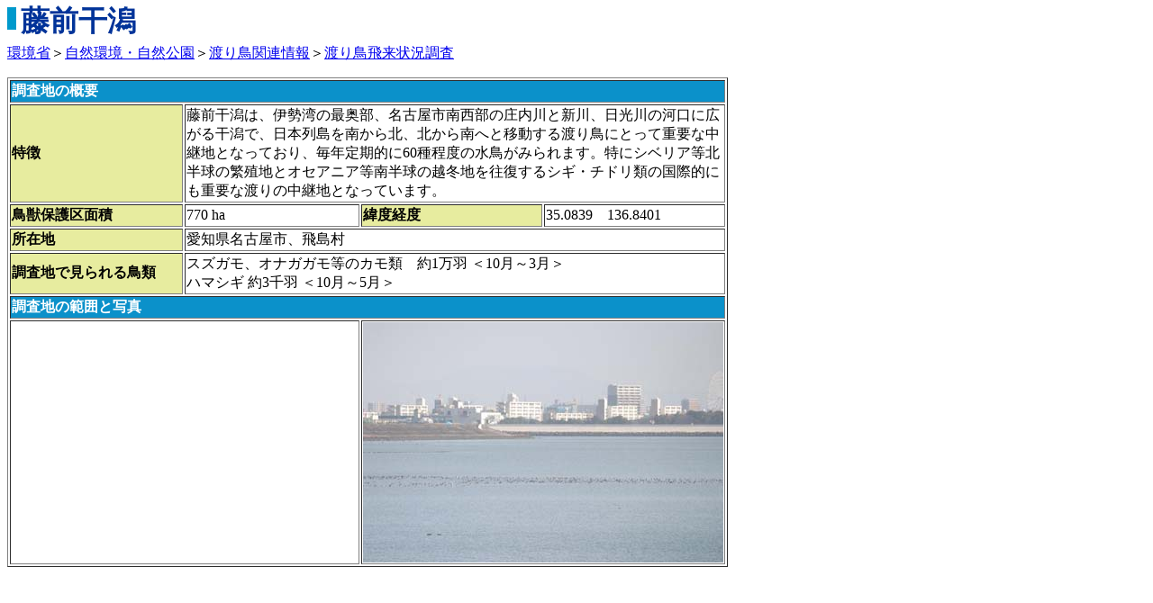

--- FILE ---
content_type: text/html
request_url: https://www.env.go.jp/nature/dobutsu/bird_flu/migratory/ap_wr_transit10/site_gaiyo/160_fujimae.html
body_size: 1024
content:
<!DOCTYPE HTML PUBLIC "-//W3C//DTD HTML 4.01 Transitional//EN">
<HTML>
<HEAD>
<META http-equiv="Content-Type" content="text/html; charset=UTF-8">
<META http-equiv="Content-Style-Type" content="text/css">
<META name="GENERATOR" content="IBM WebSphere Studio Homepage Builder Version 12.0.4.0 for Windows">
<TITLE>調査地の概要　藤前</TITLE>
<LINK rel="stylesheet" href="site_gaiyo.css" type="text/css">
</HEAD>
<BODY>
<H1>藤前干潟</H1>
<P><A href="http://www.env.go.jp/">環境省</A>＞<A href="http://www.env.go.jp/nature/index.html">自然環境・自然公園</A>＞<A href="http://www.env.go.jp/nature/dobutsu/bird_flu/migratory/index.html">渡り鳥関連情報</A>＞<A href="../index.html">渡り鳥飛来状況調査</A></P>
<TABLE border="1" width="800">
  <COL span="4" width="200">
  <TBODY>
    <TR>
      <TD colspan="4" class="table_title1">調査地の概要</TD>
    </TR>
    <TR>
      <TD class="table_item">特徴</TD>
      <TD colspan="3">藤前干潟は、伊勢湾の最奥部、名古屋市南西部の庄内川と新川、日光川の河口に広がる干潟で、日本列島を南から北、北から南へと移動する渡り鳥にとって重要な中継地となっており、毎年定期的に60種程度の水鳥がみられます。特にシベリア等北半球の繁殖地とオセアニア等南半球の越冬地を往復するシギ・チドリ類の国際的にも重要な渡りの中継地となっています。</TD>
    </TR>
    <TR>
      <TD class="table_item">鳥獣保護区面積</TD>
      <TD>770 ha</TD>
      <TD class="table_item">緯度経度</TD>
      <TD>35.0839　136.8401</TD>
    </TR>
    <TR>
      <TD class="table_item">所在地</TD>
      <TD colspan="3">愛知県名古屋市、飛島村</TD>
    </TR>
    <TR>
      <TD class="table_item">調査地で見られる鳥類</TD>
      <TD colspan="3">スズガモ、オナガガモ等のカモ類　約1万羽 ＜10月～3月＞　<BR>
      ハマシギ 約3千羽 ＜10月～5月＞</TD>
    </TR>
    <TR>
      <TD colspan="4" class="table_title1">調査地の範囲と写真</TD>
    </TR>
    <TR>
      <TD colspan="2"></TD>
      <TD colspan="2"><IMG src="images/160fujimae_photo1.jpg" width="400" height="267" border="0"></TD>
    </TR>
  </TBODY>
</TABLE>
</BODY>
</HTML>

--- FILE ---
content_type: text/css
request_url: https://www.env.go.jp/nature/dobutsu/bird_flu/migratory/ap_wr_transit10/site_gaiyo/site_gaiyo.css
body_size: 477
content:
H1 {
  color: #003399;
  FONT-WEIGHT: bold;
  font-size : 200%;
  PADDING:5 5 0 5;
  MARGIN:0 5 15px 0;
  LINE-HEIGHT: 20px;
  border-left:10px #0099cc solid;
  border-bottom:0px #dcdcdc solid;
}
.table_title1{
  background-color : #0b91ca;
  font-weight : bold;
  color : white;
}
.table_title2{
  background-color : #0b91ca;
  font-weight : bold;
  color : white;
  font-size : 80%;
  text-align : center;
}
.table_contents1{
  font-size : 80%;
}
.table_contents2{
  font-size : 80%;
  text-align : center;
}
.numbering{
  font-size : 80%;
  text-align : right;
}
.table_item{
  background-color : #e7ec9f;
  font-weight : bold;
}
